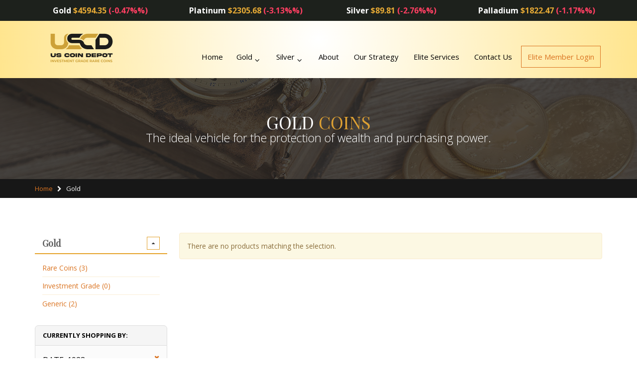

--- FILE ---
content_type: text/html; charset=UTF-8
request_url: https://uscoindepot.com/gold.html?date=55&grade=31&metal=28
body_size: 9565
content:
<!DOCTYPE html>
<html lang="en">
<head>
<meta http-equiv="Content-Type" content="text/html; charset=utf-8" />
<title>Gold</title>
<meta name="description" content="US COIN DEPOT" />
<meta name="keywords" content="US COIN DEPOT" />
<meta name="robots" content="INDEX,FOLLOW" />
	
<meta name="viewport" content="width=device-width, initial-scale=1.0"/>
<link rel="icon" href="https://uscoindepot.com/skin/frontend/smartwave/uscd/favicon.ico" type="image/x-icon" />
<link rel="shortcut icon" href="https://uscoindepot.com/skin/frontend/smartwave/uscd/favicon.ico" type="image/x-icon" />

<link rel="stylesheet" href="//fonts.googleapis.com/css?family=Open+Sans%3A300%2C300italic%2C400%2C400italic%2C600%2C600italic%2C700%2C700italic%2C800%2C800italic&amp;v1&amp;subset=latin%2Clatin-ext" type="text/css" media="screen"/>
<link href='//fonts.googleapis.com/css?family=Shadows+Into+Light' rel='stylesheet' type='text/css'/>

<link href="//fonts.googleapis.com/css2?family=Oswald:wght@200;300;400;500;600&family=Roboto:ital,wght@0,100;0,300;0,400;0,500;0,700;0,900;1,100;1,400;1,500;1,700;1,900&display=swap" rel="stylesheet">

<link href="//fonts.googleapis.com/css2?family=Open+Sans:ital,wght@0,300;0,400;0,500;0,600;0,700;0,800;1,300;1,400;1,500;1,600;1,700;1,800&family=Oswald:wght@200;300;400;500;600&family=Roboto:ital,wght@0,100;0,300;0,400;0,500;0,700;0,900;1,100;1,400;1,500;1,700;1,900&display=swap" rel="stylesheet">


<link rel="stylesheet" type="text/css" href="https://uscoindepot.com/js/smartwave/jquery/jquery-ui.min.css" />
<link rel="stylesheet" type="text/css" href="https://uscoindepot.com/js/smartwave/ajaxcart/ajaxaddto.css" />
<link rel="stylesheet" type="text/css" href="https://uscoindepot.com/js/calendar/calendar-win2k-1.css" />
<link rel="stylesheet" type="text/css" href="https://uscoindepot.com/js/smartwave/jquery/plugins/etalage/etalage.css" />
<link rel="stylesheet" type="text/css" href="https://uscoindepot.com/js/smartwave/bootstrap/css/bootstrap.min.css" />
<link rel="stylesheet" type="text/css" href="https://uscoindepot.com/js/smartwave/bootstrap/css/bootstrap-theme.min.css" />
<link rel="stylesheet" type="text/css" href="https://uscoindepot.com/js/smartwave/jquery/plugins/owl-carousel/owl.carousel.css" />
<link rel="stylesheet" type="text/css" href="https://uscoindepot.com/js/smartwave/jquery/plugins/owl-carousel/owl.theme.css" />
<link rel="stylesheet" type="text/css" href="https://uscoindepot.com/js/smartwave/jquery/plugins/owl-carousel/owl.transitions.css" />
<link rel="stylesheet" type="text/css" href="https://uscoindepot.com/js/smartwave/jquery/plugins/selectbox/selectbox.css" />
<link rel="stylesheet" type="text/css" href="https://uscoindepot.com/skin/frontend/base/default/css/widgets.css" media="all" />
<link rel="stylesheet" type="text/css" href="https://uscoindepot.com/skin/frontend/smartwave/uscd/css/configurableswatches.css" media="all" />
<link rel="stylesheet" type="text/css" href="https://uscoindepot.com/skin/frontend/smartwave/default/fancybox/css/jquery.fancybox.css" media="all" />
<link rel="stylesheet" type="text/css" href="https://uscoindepot.com/skin/frontend/smartwave/default/catalogcategorysearch/catalogcategorysearch.css" media="all" />
<link rel="stylesheet" type="text/css" href="https://uscoindepot.com/skin/frontend/smartwave/default/filterproducts/css/style.css" media="all" />
<link rel="stylesheet" type="text/css" href="https://uscoindepot.com/skin/frontend/smartwave/uscd/megamenu/css/font-awesome.min.css" media="all" />
<link rel="stylesheet" type="text/css" href="https://uscoindepot.com/skin/frontend/smartwave/uscd/megamenu/css/megamenu.css" media="all" />
<link rel="stylesheet" type="text/css" href="https://uscoindepot.com/skin/frontend/smartwave/uscd/megamenu/css/megamenu_responsive.css" media="all" />
<link rel="stylesheet" type="text/css" href="https://uscoindepot.com/skin/frontend/smartwave/default/quickview/css/styles.css" media="all" />
<link rel="stylesheet" type="text/css" href="https://uscoindepot.com/skin/frontend/smartwave/uscd/socialfeeds/css/style.css" media="all" />
<link rel="stylesheet" type="text/css" href="https://uscoindepot.com/skin/frontend/smartwave/default/socialicons/css/styles.css" media="all" />
<link rel="stylesheet" type="text/css" href="https://uscoindepot.com/skin/frontend/smartwave/uscd/css/animate.css" media="all" />
<link rel="stylesheet" type="text/css" href="https://uscoindepot.com/skin/frontend/smartwave/uscd/icons/css/porto.css" media="all" />
<link rel="stylesheet" type="text/css" href="https://uscoindepot.com/skin/frontend/smartwave/uscd/icons/css/animation.css" media="all" />
<link rel="stylesheet" type="text/css" href="https://uscoindepot.com/skin/frontend/smartwave/uscd/css/local.css" media="all" />
<link rel="stylesheet" type="text/css" href="https://uscoindepot.com/skin/frontend/smartwave/uscd/css/responsive.css" media="all" />
<link rel="stylesheet" type="text/css" href="https://uscoindepot.com/skin/frontend/smartwave/uscd/css/disable_border_radius.css" media="all" />
<link rel="stylesheet" type="text/css" href="https://uscoindepot.com/skin/frontend/smartwave/uscd/css/configed/design_english.css" media="all" />
<link rel="stylesheet" type="text/css" href="https://uscoindepot.com/skin/frontend/smartwave/uscd/css/configed/settings_english.css" media="all" />
<link rel="stylesheet" type="text/css" href="https://uscoindepot.com/skin/frontend/smartwave/uscd/css/custom.css" media="all" />
<link rel="stylesheet" type="text/css" href="https://uscoindepot.com/skin/frontend/smartwave/uscd/css/custom-styles.css" media="all" />
<link rel="stylesheet" type="text/css" href="https://uscoindepot.com/skin/frontend/smartwave/uscd/css/print.css" media="print" />
<script type="text/javascript" src="https://uscoindepot.com/js/prototype/prototype.js"></script>
<script type="text/javascript" src="https://uscoindepot.com/js/lib/ccard.js"></script>
<script type="text/javascript" src="https://uscoindepot.com/js/prototype/validation.js"></script>
<script type="text/javascript" src="https://uscoindepot.com/js/scriptaculous/builder.js"></script>
<script type="text/javascript" src="https://uscoindepot.com/js/scriptaculous/effects.js"></script>
<script type="text/javascript" src="https://uscoindepot.com/js/scriptaculous/dragdrop.js"></script>
<script type="text/javascript" src="https://uscoindepot.com/js/scriptaculous/controls.js"></script>
<script type="text/javascript" src="https://uscoindepot.com/js/scriptaculous/slider.js"></script>
<script type="text/javascript" src="https://uscoindepot.com/js/varien/js.js"></script>
<script type="text/javascript" src="https://uscoindepot.com/js/varien/form.js"></script>
<script type="text/javascript" src="https://uscoindepot.com/js/varien/menu.js"></script>
<script type="text/javascript" src="https://uscoindepot.com/js/mage/translate.js"></script>
<script type="text/javascript" src="https://uscoindepot.com/js/mage/cookies.js"></script>
<script type="text/javascript" src="https://uscoindepot.com/js/smartwave/jquery/jquery-1.11.3.min.js"></script>
<script type="text/javascript" src="https://uscoindepot.com/js/smartwave/jquery/jquery-migrate-1.2.1.min.js"></script>
<script type="text/javascript" src="https://uscoindepot.com/js/smartwave/jquery/jquery-noconflict.js"></script>
<script type="text/javascript" src="https://uscoindepot.com/js/smartwave/jquery/jquery-ui.min.js"></script>
<script type="text/javascript" src="https://uscoindepot.com/js/smartwave/jquery/plugins/fancybox/js/jquery.fancybox.js"></script>
<script type="text/javascript" src="https://uscoindepot.com/js/smartwave/ajaxcart/ajaxaddto.js"></script>
<script type="text/javascript" src="https://uscoindepot.com/js/varien/product.js"></script>
<script type="text/javascript" src="https://uscoindepot.com/js/varien/configurable.js"></script>
<script type="text/javascript" src="https://uscoindepot.com/js/calendar/calendar.js"></script>
<script type="text/javascript" src="https://uscoindepot.com/js/calendar/calendar-setup.js"></script>
<script type="text/javascript" src="https://uscoindepot.com/js/smartwave/jquery/plugins/etalage/jquery.etalage.min.js"></script>
<script type="text/javascript" src="https://uscoindepot.com/js/smartwave/jquery/plugins/etalage/jquery.zoom.min.js"></script>
<script type="text/javascript" src="https://uscoindepot.com/js/smartwave/jquery/plugins/fancybox/js/jquery.mousewheel-3.0.6.pack.js"></script>
<script type="text/javascript" src="https://uscoindepot.com/js/smartwave/jquery/plugins/selectbox/jquery.selectbox.js"></script>
<script type="text/javascript" src="https://uscoindepot.com/js/smartwave/jquery/plugins/parallax/jquery.stellar.min.js"></script>
<script type="text/javascript" src="https://uscoindepot.com/js/smartwave/jquery/plugins/parallax/jquery.parallax.js"></script>
<script type="text/javascript" src="https://uscoindepot.com/js/smartwave/jquery/jquery.cookie.js"></script>
<script type="text/javascript" src="https://uscoindepot.com/js/smartwave/jquery/plugins/owl-carousel/owl.carousel.min.js"></script>
<script type="text/javascript" src="https://uscoindepot.com/js/smartwave/bootstrap/js/bootstrap.min.js"></script>
<script type="text/javascript" src="https://uscoindepot.com/skin/frontend/smartwave/uscd/js/lib/imagesloaded.js"></script>
<script type="text/javascript" src="https://uscoindepot.com/skin/frontend/smartwave/uscd/js/configurableswatches/app.js"></script>
<script type="text/javascript" src="https://uscoindepot.com/skin/frontend/smartwave/uscd/megamenu/js/megamenu.js"></script>
<script type="text/javascript" src="https://uscoindepot.com/skin/frontend/base/default/js/bundle.js"></script>
<script type="text/javascript" src="https://uscoindepot.com/skin/frontend/smartwave/uscd/quickview/js/sw_quickview.js"></script>
<script type="text/javascript" src="https://uscoindepot.com/skin/frontend/smartwave/default/socialfeeds/js/twitterfetcher.js"></script>
<script type="text/javascript" src="https://uscoindepot.com/skin/frontend/smartwave/uscd/js/wow.min.js"></script>
<script type="text/javascript" src="https://uscoindepot.com/skin/frontend/smartwave/uscd/js/porto.js"></script>
<script type="text/javascript" src="https://uscoindepot.com/skin/frontend/smartwave/uscd/js/configurableswatches/product-media.js"></script>
<script type="text/javascript" src="https://uscoindepot.com/skin/frontend/smartwave/uscd/js/configurableswatches/swatches-list.js"></script>
<!--[if gt IE 7]>
<link rel="stylesheet" type="text/css" href="https://uscoindepot.com/skin/frontend/smartwave/uscd/css/styles-ie.css" media="all" />
<![endif]-->
<!--[if lt IE 7]>
<script type="text/javascript" src="https://uscoindepot.com/js/lib/ds-sleight.js"></script>
<script type="text/javascript" src="https://uscoindepot.com/skin/frontend/base/default/js/ie6.js"></script>
<![endif]-->
<!--[if lt IE 9]>
<script type="text/javascript" src="https://uscoindepot.com/js/smartwave/respond.min.js"></script>
<![endif]-->

<script type="text/javascript">
//<![CDATA[
Mage.Cookies.path     = '/';
Mage.Cookies.domain   = '.uscoindepot.com';
//]]>
</script>

<script type="text/javascript">
//<![CDATA[
optionalZipCountries = ["HK","IE","MO","PA"];
//]]>
</script>
<script type="text/javascript">
	jQuery(function($){
		var scrolled = false;
		$(window).scroll(function(){
			    if(140<$(window).scrollTop() && !scrolled){
                    if(!$('.header-container .menu-wrapper .mini-cart').length && !$('.header-container .menu-wrapper .sticky-logo').length){
				    $('.header-container').addClass("sticky-header");
				    var minicart = $('.header-container .mini-cart').html();
				    $('.header-container .menu-wrapper').append('<div class="mini-cart">'+minicart+'</div>');
                                    var logo_image = $('<div>').append($('.header-container .header > .logo').clone()).html();
                    $('.header-container .menu-wrapper').prepend('<div class="sticky-logo">'+logo_image+'</div>');
                                        $(".sticky-logo img").attr("src","https://uscoindepot.com/skin/frontend/smartwave/uscd/images/logo_white_plus.png");
                    $('.header-container.type15.sticky-header .header > .logo img').addClass("hide");
                    $('.header-container.type15.sticky-header .header > .logo img.sticky-logo-image').remove();
                    $('.header-container.type15.sticky-header .header > .logo').append('<img src="https://uscoindepot.com/skin/frontend/smartwave/uscd/images/logo_white_plus.png" class="sticky-logo-image" alt="Sticky Logo"/>');
                                    				    $('.header-container .header-wrapper > div').each(function(){
					    if($(this).hasClass("container")){
						    $(this).addClass("already");
					    } else {
						    $(this).addClass("container");
					    }
				    });
				    scrolled = true;
                    }
			    }
			    if(140>=$(window).scrollTop() && scrolled){
				    $('.header-container').removeClass("sticky-header");
				    $('.header-container .menu-wrapper .mini-cart').remove();
                                    $('.header-container .menu-wrapper > .sticky-logo').remove();
                    $('.header-container.type15 .header > .logo img.sticky-logo-image').remove();
                    $('.header-container.type15 .header > .logo img').removeClass("hide");
                				    scrolled = false;
				    $('.header-container .header-wrapper > div').each(function(){
					    if($(this).hasClass("already")){
						    $(this).removeClass("already");
					    } else {
						    $(this).removeClass("container");
					    }
				    });
			    }
		});
	});
</script><script type="text/javascript">
//<![CDATA[
	if (typeof EM == 'undefined') EM = {};
	EM.Quickview = {
		QS_FRM_WIDTH    :"1000",
		QS_FRM_HEIGHT   : "730"
	};
//]]	
</script> <script type="text/javascript">//<![CDATA[
        var Translator = new Translate([]);
        //]]></script><meta name="google-site-verification" content="aIUEUeIvviNdDqAwFaZjPnzmesat_PmimHQFmbzcOho" /><script type="text/javascript">
//<![CDATA[
if (typeof dailydealTimeCountersCategory == 'undefined') {
	var dailydealTimeCountersCategory = new Array();
	var i = 0;
}
//]]>
</script>
<!--Porto Magento Theme: v2.3.4--></head>
<body class=" catalog-category-view categorypath-gold-html category-gold">
<div class="wrapper">
        <noscript>
        <div class="global-site-notice noscript">
            <div class="notice-inner">
                <p>
                    <strong>JavaScript seems to be disabled in your browser.</strong><br />
                    You must have JavaScript enabled in your browser to utilize the functionality of this website.                </p>
            </div>
        </div>
    </noscript>
    <div class="page">
                
<div class="header-container type4 header-top">

    <div class="all_rates">
        <div class="container">
            <div class="row rate_percent">
                <div class="col-sm-3">
                    <div class="rate gold">
                        Gold 
                        <span class="h-price">$4594.35 
                            <span class="dec"> (-0.47%%) </span>
                        </span>
                    </div>
                </div>
                <div class="col-sm-3">
                    <div class="rate platinum">
                        Platinum  
                        <span class="h-price">$2305.68 
                            <span class="dec"> (-3.13%%)  </span>
                        </span>
                    </div>
                </div>
                <div class="col-sm-3">
                    <div class="rate silver">
                        Silver  
                        <span class="h-price">$89.81 
                            <span class="dec"> (-2.76%%) </span>
                        </span>
                    </div>
                </div>
                <div class="col-sm-3">
                    <div class="rate palladium">
                        Palladium 
                        <span class="h-price">$1822.47                         
                            <span class="dec"> (-1.17%%) </span>
                        </span>
                    </div>
                </div>
                <!-- div class="col-sm-2"><div class="rate titanium">Titanium  <span class="inc"> +1.32% </span></div></div>
                <div class="col-sm-2"><div class="rate nickel">Nickel  <span class="inc"> +0.55% </span></div></div -->
            </div>
        </div>
    </div>


    <div class="top-links-container" style="display:none;">
        <div class="top-links container">
            			<div class="col-sm-6">
			 <div class="left-custom-block"><span>Call Us Today : (833) 4-USCOIN</span></div>			 </div>
			 <div class="col-sm-6">
            <div class="top-links-area">
                <div class="top-links-icon"><a href="javascript:void(0)">links</a></div>
                <ul class="links">
                        <li class="first" ><a href="https://uscoindepot.com/customer/account/" title="My Account" >My Account</a></li>
                                                                <li class=" last" ><a href="https://uscoindepot.com/customer/account/login/" title="Log In" >Log In</a></li>
            </ul>
            </div>
            <p class="welcome-msg">Welcome to USCD Wholesale </p>
            <div class="clearer"></div>
			</div>
        </div>
    </div>
    <div class="header container">
	    <div class="col-sm-3">
                <a href="https://uscoindepot.com/" title="US COIN DEPOT" class="logo"><img src="https://uscoindepot.com/skin/frontend/smartwave/uscd/images/us-coin-logo.png" alt="US COIN DEPOT" /></a>
        		</div>
		<div class="col-sm-9">
	
            <div class="main-nav">           
        <div class="menu-wrapper">
            <div class="menu-all-pages-container">
                <ul class="menu">
                    <li class="">
    <a href="//uscoindepot.com/">
       <span>Home</span>
    </a>
</li>
<li class="menu-item menu-item-has-children menu-parent-item  act " >
<a href="//uscoindepot.com/gold.html">Gold</a>
<div class="nav-sublist-dropdown" style="display: none;">
<div class="container">
<ul>
<li class="menu-item  "><a class="level1" data-id="57" href="//uscoindepot.com/gold/rare-coins.html"><span>Rare Coins</span></a></li><li class="menu-item  "><a class="level1" data-id="58" href="//uscoindepot.com/gold/investment-grade.html"><span>Investment Grade</span></a></li><li class="menu-item  "><a class="level1" data-id="59" href="//uscoindepot.com/gold/generic.html"><span>Generic</span></a></li>
</ul>
</div>
</div>
</li>
<li class="menu-item menu-item-has-children menu-parent-item  " >
<a href="//uscoindepot.com/silver.html">Silver</a>
<div class="nav-sublist-dropdown" style="display: none;">
<div class="container">
<ul>
<li class="menu-item  "><a class="level1" data-id="60" href="//uscoindepot.com/silver/rare-coins.html"><span>Rare Coins</span></a></li>
</ul>
</div>
</div>
</li>

<li>
<a href="https://uscoindepot.com/about-us">About</a>
</li>
<li>
<a href="https://uscoindepot.com/our-strategy">Our Strategy</a>
</li>
<li>
<a href="https://uscoindepot.com/elite-services">Elite Services</a>
</li>
<li>
<a href="https://uscoindepot.com/contacts">Contact Us</a>
</li>
<li  class="elite-login">
<a href="https://uscoindepot.com/customer/account/">Elite Member Login</a>
</li>
                </ul>
            </div>
    </div>
</div>

<script type="text/javascript">
var SW_MENU_POPUP_WIDTH = 0;
jQuery(function($){
    $(document).ready(function(){
        $('.main-nav .menu').et_menu({
            type: "default",
            delayTime: 0        });
    });
});
</script>            
            <div class="search-cart">
                <div class="cart-area" style="display: none;">
                    <div class="mini-cart">
                    <a href="javascript:void(0)" class="mybag-link"><i class="icon-mini-cart"></i><span class="cart-info"><span class="cart-qty">0</span><span>item(s)</span></span></a>
        <div class="topCartContent block-content theme-border-color">
            <div class="inner-wrapper">                                                    <p class="cart-empty">
                        You have no items in your shopping cart.                    </p>
                            </div>
        </div>
<script type="text/javascript">
    jQuery(function($){
        $('.mini-cart').mouseover(function(e){
            $(this).children('.topCartContent').fadeIn(200);
            return false;
        }).mouseleave(function(e){
            $(this).children('.topCartContent').fadeOut(200);
            return false;
        });
    });
</script>
</div>                </div>
                <div class="search-area" style="display: none;">
                    <a href="javascript:void(0);" class="search-icon"><i class="icon-search"></i></a>
                    <form id="search_mini_form" action="//uscoindepot.com/catalogsearch/result/" method="get">
    <div class="form-search no-padding">
        <label for="search">Search:</label>
                <input id="search" type="text" name="q" class="input-text" />
                <button type="submit" title="Search" class="button"><i class="icon-search"></i></button>
        <div id="search_autocomplete" class="search-autocomplete"></div>
        <div class="clearer"></div>
    </div>
</form>
<script type="text/javascript">
//<![CDATA[
    Event.observe(window, 'load', function(){
        $$('select#cat option').each(function(o) {
            if (o.value == '3') {
                o.selected = true;
                throw $break;
            }
        });
        escapedQueryText = '';
        if (escapedQueryText !== '') {
            $('search').value = escapedQueryText;
        }
    });
    var searchForm = new Varien.searchForm('search_mini_form', 'search', 'Search...');
    searchForm.initAutocomplete('https://uscoindepot.com/catalogsearch/ajax/suggest/', 'search_autocomplete');
//]]>
</script>
                </div>
                <div class="menu-icon"><a href="javascript:void(0)" title="Menu"><i class="fa fa-bars"></i></a></div>
                    		</div>
		</div>
    </div>
</div>
<div class="mobile-nav side-block container">
    <div class="menu-all-pages-container">
        <ul class="menu">
                    <li class="">
    <a href="//uscoindepot.com/">
       <span>Home</span>
    </a>
</li>
<li class="menu-item menu-item-has-children menu-parent-item  act " >
<a href="//uscoindepot.com/gold.html">Gold</a>
<ul>
<li class="menu-item  "><a class="level1" data-id="57" href="//uscoindepot.com/gold/rare-coins.html"><span>Rare Coins</span></a></li><li class="menu-item  "><a class="level1" data-id="58" href="//uscoindepot.com/gold/investment-grade.html"><span>Investment Grade</span></a></li><li class="menu-item  "><a class="level1" data-id="59" href="//uscoindepot.com/gold/generic.html"><span>Generic</span></a></li>
</ul>
</li>
<li class="menu-item menu-item-has-children menu-parent-item  " >
<a href="//uscoindepot.com/silver.html">Silver</a>
<ul>
<li class="menu-item  "><a class="level1" data-id="60" href="//uscoindepot.com/silver/rare-coins.html"><span>Rare Coins</span></a></li>
</ul>
</li>


<li>
<a href="https://uscoindepot.com/about-us">About</a>
</li>
<li>
<a href="https://uscoindepot.com/our-strategy">Our Strategy</a>
</li>
<li>
<a href="https://uscoindepot.com/elite-services">Elite Services</a>
</li>
<li>
<a href="https://uscoindepot.com/contacts">Contact Us</a>
</li>
<li  class="elite-login">
<a href="https://uscoindepot.com/customer/account">Elite Member Login</a>
</li>
                </ul>
    </div>
</div>
<div class="mobile-nav-overlay close-mobile-nav"></div>
<script type="text/javascript">
</script>





<iframe
  src="https://api.leadconnectorhq.com/widget/form/9hLfq47fvLKx6kInaEui"
  style="display:none;width:100%;height:100%;border:none;border-radius:3px"
  id="popup-9hLfq47fvLKx6kInaEui" 
  data-layout="{'id':'POPUP'}"
  data-trigger-type="showAfter"
  data-trigger-value="5"
  data-activation-type="alwaysActivated"
  data-activation-value=""
  data-deactivation-type="neverDeactivate"
  data-deactivation-value=""
  data-form-name="Form 1"
  data-height="494"
  data-layout-iframe-id="popup-9hLfq47fvLKx6kInaEui"
  data-form-id="9hLfq47fvLKx6kInaEui"
  title="Form 1"
      >
</iframe>
<script src="https://link.msgsndr.com/js/form_embed.js"></script>





        <div class="top-container"><div class="category-banner">
<div class="parallax-wrapper parallax-category-banner">
    <div class="overlay overlay-color" style="background-color: #222; opacity: 0.8; filter: alpha(opacity=80);"></div>
    <div id="parallax-category-banner" style="background: url(https://uscoindepot.com/media/gold-banner.jpg) 50% 50% no-repeat;">
        <div class="parallax-content" style="position: relative; z-index: 3;padding: 70px 0;">
            <div class="container">
                  <h2 style="color: #fff;font-weight: 300;">GOLD <b style="font-weight: 400; color: #dda033;">COINS</b></h2>
                <p style="color: #fff;font-weight: 300;">The ideal vehicle for the protection of wealth and purchasing power.</p>
            </div>
        </div>
    </div>
</div>
<script type="text/javascript">
jQuery(function($){
$('#parallax-category-banner').parallax("70%", 0.3,-800);
});
</script>
</div>
<div class="breadcrumbs">
    <div class="container">
        <div class="row">
        <div class="col-sm-12 a-left">
    <ul>
                    <li class="home">
                            <a href="https://uscoindepot.com/" title="Go to Home Page">Home</a>
                                        <span class="breadcrumbs-split"><i class="icon-right-open"></i></span>
                        </li>
                    <li class="category3">
                            <strong>Gold</strong>
                                    </li>
            </ul>
</div>
        </div>
    </div>
</div></div>        <div class="main-container col2-left-layout">
            <div class="main container">
                <div class="row">
                    <div class="col-main col-md-9 col-sm-8 f-right">
                                                <div id="loading-mask">
<div class ="background-overlay"></div>
	<p id="loading_mask_loader" class="loader">
        <i class="ajax-loader large animate-spin"></i>
	</p>
</div>
<div id="after-loading-success-message">
	<div class ="background-overlay"></div>
	<div id="success-message-container" class="loader" >
		<div class="msg-box">Product was successfully added to your shopping cart.</div>
    	<button type="button" name="finish_and_checkout" id="finish_and_checkout" class="button btn-cart" ><span><span>
				Go to cart page		</span></span></button>
	<button type="button" name="continue_shopping" id="continue_shopping" class="button btn-cart" >
	<span><span>
				Continue		</span></span></button>
    </div>
</div>	
<script type='text/javascript'>
	jQuery('#finish_and_checkout').click(function(){
        try{
            parent.location.href = 'https://uscoindepot.com/checkout/cart/';
        }catch(err){
            location.href = 'https://uscoindepot.com/checkout/cart/';
        }
    });
	jQuery('#continue_shopping').click(function(){
        jQuery('#after-loading-success-message').fadeOut(200);
        clearTimeout(ajaxcart_timer);
        setTimeout(function(){
            jQuery('#after-loading-success-message .timer').text(ajaxcart_sec);
        }, 1000);});
</script><script type="text/javascript">
	var data = "";
	var active = false;
    var next_page = "";
    var loading = false;
    var infinite_loaded_count = 0;
	jQuery(function($){
		if($('body').find('#resultLoading').attr('id') != 'resultLoading'){
		$('.main').append('<div id="resultLoading" style="display:none"><div><i class="ajax-loader large animate-spin"></i><div></div></div><div class="bg"></div></div>');}
		var height = $('.main').outerHeight();
		var width = $('.main').outerWidth();
		$('.ui-slider-handle').css('cursor','pointer');
		
		$('#resultLoading').css({
			'width':'100%',
			'height':'100%',
			'position':'fixed',
			'z-index':'10000000',
			'top':'0',
			'left':'0'
		});	
		$('#resultLoading .bg').css({
			'background':'#fff',
			'opacity':'0.5',
			'width':'100%',
			'height':'100%',
			'position':'absolute',
			'top':'0'
		});
		$('#resultLoading>div:first').css({
			'width': '100%',
			'text-align': 'center',
			'position': 'absolute',
			'left': '0',
			'top': '50%',
			'font-size':'16px',
			'z-index':'10',
			'color':'#ffffff'
			
		});
		
		        
        $('.block-layered-nav #narrow-by-list a').on('click', function(e){if(!$(this).parent().hasClass('slider-range')){sliderAjax($(this).attr('href'));}e.preventDefault();});  
        /* $('.block-layered-nav #narrow-by-list select').on('change', function(e){if(!$(this).parent().hasClass('slider-range')){sliderAjax($(this).val());}e.preventDefault();}); */  		
        
        next_page = "";
        $(".pager li > a.next").each(function(){
            next_page = $(this).attr("href");
        });        
                        $('.toolbar a').on('click', function(e){ if($(this).attr('href')){var url=$(this).attr('href');sliderAjax(url);} e.preventDefault();});    
                
        $('.toolbar select').removeAttr('onchange');
        $('.toolbar select').on('change', function(e){var url=$(this).val();sliderAjax(url);e.preventDefault();});
        		
        		
	});

/*DONOT EDIT THIS CODE*/
var old_class;
function sliderAjax(url) {
    if (!active) {
        active = true;
        jQuery(function($) {
            if($(".col-main .products-grid").attr("class"))
                old_class = $(".col-main .products-grid").attr("class");
            oldUrl = url;
            $('#resultLoading .bg').height('100%');
            $('#resultLoading').fadeIn(300);
            infinite_loaded_count = 0;
            url = url.replace("&infinite=true","");
            url = url.replace("?infinite=true&","?");
            url = url.replace("?infinite=true","");
                        var param = "";
            if(url.indexOf("ajaxcatalog") == -1){
                param = "ajaxcatalog=true";
                if(url.indexOf("?")==-1 && url.indexOf("&")>-1)
                    url = url.replace("&","?");
                if(url.indexOf("?")==-1)
                    param = "?"+param;
                else
                    param = "&"+param;
            }

            try {
                $('body').css('cursor', 'wait');
                $.ajax({
                    url: url+param,
                    dataType: 'json',
                    type: 'post',
                    data: data,
                    success: function(data) {                        
						callback();
                        if (data.viewpanel) {
                            if ($('.block-layered-nav')) {
                                $('.block-layered-nav').empty();
                                $('.block-layered-nav').replaceWith(data.viewpanel)
                            }
                        }
                        if (data.productlist) {
                            $('.col-main .category-products').empty();
                            $('.col-main .category-products').replaceWith(data.productlist)
                        }
						if($( ".col-main" ).has( ".category-products" ).length)
							$(".col-main .category-products").scrollToMe();
                        
                        $(".qty_inc").unbind('click').click(function(){
                            if($(this).parent().parent().children("input.qty").is(':enabled')){
                                $(this).parent().parent().children("input.qty").val((+$(this).parent().parent().children("input.qty").val() + 1) || 0);
                                $(this).parent().parent().children("input.qty").focus();
                                $(this).focus();
                            }
                        });
                        $(".qty_dec").unbind('click').click(function(){
                            if($(this).parent().parent().children("input.qty").is(':enabled')){
                                $(this).parent().parent().children("input.qty").val(($(this).parent().parent().children("input.qty").val() - 1 > 0) ? ($(this).parent().parent().children("input.qty").val() - 1) : 0);
                                $(this).parent().parent().children("input.qty").focus();
                                $(this).focus();
                            }
                        });
                        var hist = url;
                        if(url.indexOf("p=") > -1){
                            var len = url.length-url.indexOf("p=");
                            var str_temp = url.substr(url.indexOf("p="),len);
                            var page_param = "";
                            if(str_temp.indexOf("&") == -1){
                                page_param = str_temp;
                            } else {
                                page_param = str_temp.substr(0,str_temp.indexOf("&"));
                            }
                            hist = url.replace(page_param, "");
                        }
                        if(window.history && window.history.pushState){
							window.history.pushState('GET', data.title, hist);
						}
                        $('body').find('.toolbar select').removeAttr('onchange');
                        $('#resultLoading .bg').height('100%');
                        $('#resultLoading').fadeOut(300);
                        $('body').css('cursor', 'default');
                                                
                        $('.block-layered-nav #narrow-by-list a').on('click', function(e){if(!$(this).parent().hasClass('slider-range')){sliderAjax($(this).attr('href'));}e.preventDefault();});
                                                
                        next_page = "";
                        $(".pager li > a.next").each(function(){
                            next_page = $(this).attr("href");
                        });
                        
                                                                        $('.toolbar a').on('click', function(e){ if($(this).attr('href')){var url=$(this).attr('href');sliderAjax(url);} e.preventDefault();});    
                                                
                        $('.toolbar select').removeAttr('onchange');
                        $('.toolbar select').on('change', function(e){var url=$(this).val();sliderAjax(url);e.preventDefault();});
                                                $("a.product-image img.defaultImage").each(function(){
                            var default_img = $(this).attr("src");
                            if(!default_img)
                                default_img = $(this).attr("data-src");
                            var thumbnail_img = $(this).parent().children("img.hoverImage").attr("src");
                            if(!thumbnail_img)
                                thumbnail_img = $(this).parent().children("img.hoverImage").attr("data-src");
                            if(default_img){
                                if(default_img.replace("/small_image/","/thumbnail/")==thumbnail_img){
                                    $(this).parent().children("img.hoverImage").remove();
                                    $(this).removeClass("defaultImage");
                                }
                            }
                        });
                        /* moving action links into product image area */
                        $(".move-action .item .details-area .actions").each(function(){
                            $(this).parent().parent().children(".product-image-area").append($(this));
                        });
                        if(old_class)
                            $(".col-main .products-grid").attr("class", old_class);
                                            }
                })
            } catch (e) {}
        });
        active = false
    }
    return false
}
 
 
function callback(){
		
}
</script>

<div class="page-title category-title">
        <h1>Gold</h1>
</div>


        <script type="text/javascript">
//<![CDATA[
var dailydealTimeCountersCategory = new Array();
var i = 0;
//]]>
</script>

<div class="category-products">
<p class="note-msg">There are no products matching the selection.</p>
</div>
<div class="swatches-js">

<script type="text/javascript">
    jQuery(document).ready(function() {
        ConfigurableMediaImages.init('small_image');
                jQuery(document).trigger('configurable-media-images-init', ConfigurableMediaImages);
    });
</script>
</div>
                    </div>
                    <div class="col-left sidebar f-left col-md-3 col-sm-4"><div class="block block-category-nav">
    <div class="block-title">
        <strong><span>Gold</span></strong>
    </div>
    <div class="block-content">
        <ul class="category-list">
                    <li class="has-no-children"><a href="https://uscoindepot.com/gold/rare-coins.html" >Rare Coins (3)</a></li>                    <li class="has-no-children"><a href="https://uscoindepot.com/gold/investment-grade.html" >Investment Grade (0)</a></li>                    <li class="has-no-children"><a href="https://uscoindepot.com/gold/generic.html" >Generic (2)</a></li>                </ul>
    </div>
<script type="text/javascript">
    jQuery(function($){
        $(".block.block-category-nav .block-title").click(function(){
            if($(this).hasClass("closed")){
                $(".block.block-category-nav .block-content").slideDown();
                $(this).removeClass("closed");
            } else {
                $(".block.block-category-nav .block-content").slideUp();
                $(this).addClass("closed");
            }
        });
        $(".block.block-category-nav .category-list a.plus").click(function(){
            if($(this).parent().hasClass("opened")){
                $(this).parent().children("ul").slideUp();
                $(this).parent().removeClass("opened");
                $(this).children("i.icon-minus-squared").removeClass("icon-minus-squared").addClass("icon-plus-squared");
            } else {
                $(this).parent().children("ul").slideDown();
                $(this).parent().addClass("opened");
                $(this).children("i.icon-plus-squared").removeClass("icon-plus-squared").addClass("icon-minus-squared");
            }
        });
    });
</script>
</div>
<div class="block block-layered-nav">
    <div class="block-content">
        <div class="currently">
    <p class="block-subtitle">Currently Shopping by:</p>
    <ol>
            <li>
            <span class="label">Date:</span> <span class="value">1923</span>
                            <a  class="btn-remove" href="https://uscoindepot.com/gold.html?grade=31&amp;metal=28" title="Remove This Item"><i class="icon-cancel"></i></a>
                    </li>
            <li>
            <span class="label">Metal:</span> <span class="value">GOLD</span>
                            <a  class="btn-remove" href="https://uscoindepot.com/gold.html?date=55&amp;grade=31" title="Remove This Item"><i class="icon-cancel"></i></a>
                    </li>
            <li>
            <span class="label">Grade:</span> <span class="value">MS65+</span>
                            <a  class="btn-remove" href="https://uscoindepot.com/gold.html?date=55&amp;metal=28" title="Remove This Item"><i class="icon-cancel"></i></a>
                    </li>
        </ol>
</div>
                    <div class="actions"><a href="https://uscoindepot.com/gold.html">Clear All</a></div>
                    </div>
</div>
<div class="left-side-custom-content">
<div class="left-img-content">
<div class="left-gold-content">
<img src="https://uscoindepot.com/media/wysiwyg/hmtc/shopgold-new.png" alt="" />
<p>View our collection of gold coins</p>
<a href="https://uscoindepot.com/gold" class="shop-btn small">Shop Gold</a>
</div>
</div>
<div class="left-img-content">
<div class="left-silver-content">
<img src="https://uscoindepot.com/media/wysiwyg/hmtc/shopsilver-new.png" alt="" />
<p>View our collection of silver coins</p>
<a href="https://uscoindepot.com/silver" class="shop-btn small">Shop Silver</a>
</div>
</div>
</div><div class="block block-subscribe">
    <form action="https://uscoindepot.com/newsletter/subscriber/new/" method="post" id="newsletter-validate-detail" onsubmit="setNewsletterCookie()">
        <div class="block-content">
            <div class="form-subscribe-header">
                <label for="newsletter">Sign up for our newsletter to receive updates about our product offerings</label>
            </div>
            <div class="input-box">
               <input type="text" name="email" id="newsletter" title="Sign up for our newsletter" class="input-text required-entry validate-email" />
			   <div class="actions">
                <button type="submit" title="Subscribe" class="button"><span><span>Go</span></span></button>
            </div>
            </div>
        </div>
    </form>
    <script type="text/javascript">
    //<![CDATA[
        var newsletterSubscriberFormDetail = new VarienForm('newsletter-validate-detail');
    //]]>
    </script>
</div>
</div>
                </div>
            </div>
        </div>
        <div class="footer-container ">
    <div class="footer">
            <div class="footer-top">
            <div class="container">
                <div class="row">
                    <div class="col-sm-12">
                    <div class="footer-top-inner">
  <div class="row">
    <div class="col-md-7">
		<div class="block-title"><strong><span>GET YOUR FREE INFORMATIONAL KIT</span></strong></div> 
		<div class="block-content" style="width:100%;float:right;margin:38px 0px;">  
			<form action="https://uscoindepot.com/newsletter/subscriber/new/" method="post" id="home-footer-newsletter-validate-detail" onsubmit="setNewsletterCookie()">
				<div class="input-box">
					<input type="text" name="email" id="newsletter-footer" title="Sign up for our newsletter" class="input-text required-entry validate-email" placeholder="Email Address">
					<div class="actions"><button type="submit" title="Send" class="button"><span><span>Send</span></span></button></div>
					<div class="clearer"></div>
				</div>
			</form>
			<script type="text/javascript">
				//<![CDATA[
					var homeFooterNewsletterValidateDetail = new VarienForm('home-footer-newsletter-validate-detail');
				//]]>
			</script>
		</div>
	</div>
	<div class="col-md-5">
		<div class="block-content"><img src="https://uscoindepot.com/media/wysiwyg/uscd/footer-newsletter.png" alt="footer-newsletter" /></div>
	</div>
  </div>
</div>                    </div>
                </div>
            </div>
        </div>
            <div class="footer-middle">
            <div class="container">
                            <div class="row">
                <div class="col-sm-3"><div class="block">
    <div class="block-content">
        <div class="footer-logo"><img src="https://uscoindepot.com/skin/frontend/smartwave/uscd/images/us-coin-footer-logo.png" class="img-responsive" alt="footer-logo" /><!-- img src="https://uscoindepot.com/media/wysiwyg/us-coin-footerlogo.png" class="img-responsive" / --></div>
        <!-- img src="https://uscoindepot.com/media/wysiwyg/logo-organization-brand-authorize-net-font-bulldog-15900305d59d9dad8cde2941bc723e8a.png"  class="img-responsive" style="width: 50%;margin: 0 auto;background-color: #eee;" / -->

      <!--  <p>Throughout history precious metals and rare coins have proven time and time again to be the ideal vehicle for the protection of wealth and purchasing power in very possible economic climate.</p> -->
    </div>
</div></div><div class="col-sm-3"><div class="block footer-links">
    <div class="block-title"><strong><span>Quick Links</span></strong></div>
    <div class="block-content">
    <ul class="links">
        <li><a href="https://uscoindepot.com/">Home</a></li>
        <li><a href="https://uscoindepot.com/about-us" title="About">About</a></li>
        <li><a href="https://uscoindepot.com/our-strategy" title="Our Strategy">Our Strategy</a></li>
        <li><a href="https://uscoindepot.com/elite-services" title="Elite Services">Elite Services</a></li>
     <li><a href="https://uscoindepot.com/privacy" title="Privacy Policy">Privacy Policy</a></li>
    <li><a href="https://uscoindepot.com/terms-policies" >Terms & Conditions</a></li>



    </ul>
</div>
</div></div><div class="col-sm-3"><div class="block footer-links">
    <div class="block-title"><strong><span>Products</span></strong></div>
    <div class="block-content">
		<ul class="features">
			<li><a href=""https://uscoindepot.com/gold/generic-gold">Gold</a></li>
			<li><a href="https://uscoindepot.com/silver/rare-coins.html">Silver</a></li>
			<li><a href="https://uscoindepot.com/gold/investment-grade">Bulion</a></li>
			<li><a href="https://uscoindepot.com/gold/rare-coins.html">Numismatic Raw Coins</a></li>
			<li><a href="https://uscoindepot.com/gold/rare-coins.html">Rare Certified Coins</a></li>
		</ul>
	</div>
</div></div><div class="col-sm-3"><!-- div class="block contact-info">
    <div class="block-title"><strong><span>Contact Us</span></strong></div>
    <div class="block-content">
        <ul class="contact-info">
            <li class="phone-info"><p>(833) 4-USCOIN</p></li>
<li class="fax-info"><p> Fax Number: (631) 615-2157</p></li>


            <li><p>142-1 Remington Blvd<br/>
Ronkonkoma, NY 11779</p></li>
            <li class="email-info"><p><b>Email:</b><br/><a href="mailto:sales@uscoindepot.com">sales@uscoindepot.com</a></p></li>
        </ul>
    </div>
</div -->
<div class="block contact-info">
    <div class="block-title"><strong><span>Contact Us</span></strong></div>
    <div class="block-content">
        <ul class="contact-info">
            <li class="phone_info"><p><i class="icon-phone" style="color:#DA7422;">&nbsp;</i>(833) 487-2646</p></li>
            <li class="email_info"><p><!-- b>Email:</b --><i class="icon-mail-alt" style="color:#DA7422;">&nbsp;</i><a href="mailto:sales@uscoindepot.com">sales@uscoindepot.com</a></p></li>
            <!-- li class="fax-info"><p> Fax Number: (631) 615-2157</p></li -->

            <li><i class="icon-location" style="color:#DA7422;">&nbsp;</i><p>147 Sunrise Hwy <br/>Amityville NY 11701</p></li>


        </ul>
    </div>
</div></div>                </div>
                            </div>
        </div>
            <div class="footer-bottom">
            <div class="container">
                                                <address>Copyright ©  2023 U.S Coin Depot. All rights reserved.</address>
                            </div>
        </div>
        </div>
</div>
<a href="#" id="totop"><i class="icon-up-open"></i></a>
<script type="text/javascript">
    var windowScroll_t;
    jQuery(window).scroll(function(){
        clearTimeout(windowScroll_t);
        windowScroll_t = setTimeout(function(){
            if(jQuery(this).scrollTop() > 100){
                jQuery('#totop').fadeIn();
            }else{
                jQuery('#totop').fadeOut();
            }
        }, 500);
    });
    jQuery('#totop').click(function(){
        jQuery('html, body').animate({scrollTop: 0}, 600);
        return false;
    });
    jQuery(function($){
        $(".cms-index-index .footer-container.fixed-position .footer-top,.cms-index-index .footer-container.fixed-position .footer-middle").remove();
    });
</script>


                

    </div>
</div>
</body>
</html>


--- FILE ---
content_type: text/css; charset=utf-8
request_url: https://uscoindepot.com/skin/frontend/smartwave/uscd/css/configed/design_english.css
body_size: 108
content:
/**
 * WARNING: Do not change this file. Your changes will be lost.
 * 2016-07-25 15:04:02 */



--- FILE ---
content_type: text/css; charset=utf-8
request_url: https://uscoindepot.com/skin/frontend/smartwave/uscd/css/configed/settings_english.css
body_size: 108
content:
/**
 * WARNING: Do not change this file. Your changes will be lost.
 * 2016-07-25 15:04:02 */



--- FILE ---
content_type: text/css; charset=utf-8
request_url: https://uscoindepot.com/skin/frontend/smartwave/uscd/css/custom.css
body_size: 6161
content:
@import 'https://fonts.googleapis.com/css?family=Playfair+Display:400, 700';
@import 'https://fonts.googleapis.com/css?family=Open+Sans:400, 600, 700';
body { text-rendering: optimizeLegibility; -webkit-font-smoothing: antialiased; }
.owl-top-narrow #category-slider-demo-7 .owl-controls { right: -2px; }
.header .demo-tooltip,
.footer .demo-tooltip { position: absolute; right: 15px; top: 5px; z-index: 9; width: 20px; }
.header-container.sticky-header .header .demo-tooltip { display: none; }
.footer .demo-tooltip { top: -20px; }
a.tooltip-icon { border: 1px solid #fff; color: #fff; border-radius: 50%; display: block; width: 20px; height: 20px; text-align: center; line-height: 20px; font-size: 10px; -webkit-transition: all 0.2s ease-in-out; -moz-transition: all 0.2s ease-in-out; -ms-transition: all 0.2s ease-in-out; -o-transition: all 0.2s ease-in-out; transition: all 0.2s ease-in-out; -webkit-animation: tooltip-animation 1s ease-in infinite; -moz-animation: tooltip-animation 1s ease-in infinite; -ms-animation: tooltip-animation 1s ease-in infinite; animation: tooltip-animation 1s ease-in infinite; }
.header-container.type2 a.tooltip-icon,
.header-container.type3 a.tooltip-icon,
.header-container.type4 a.tooltip-icon,
.header-container.type5 a.tooltip-icon,
.header-container.type6 a.tooltip-icon,
.header-container.type7 a.tooltip-icon,
.header-container.type8 a.tooltip-icon { color: #000; border-color: #000; }
.tooltip-popup { position: absolute; right: -10px; top: 30px; width: 300px; background-color: #111; box-shadow: 0 0 8px rgba(255, 255, 255, .5); padding: 20px; border-radius: 10px; font-size: 12px; line-height: 1.4; color: #fff; text-align: left; }
.tooltip-popup h4 { font-size: 16px; color: #fff; }
.tooltip-popup p { margin-bottom: 10px; color: #fff; }
.tooltip-popup em { font-size: 10px; }
a.tooltip-close { position: absolute; right: 10px; top: 10px; color: #fff; }
.footer-middle>.container { position: relative; }

/* tooltip for demo */
@-webkit-keyframes tooltip-animation {
    0% { opacity: 1; }
    50% { opacity: 0; }
    100% { opacity: 1; }
}
@keyframes tooltip-animation {
    0% { opacity: 1; }
    50% { opacity: 0; }
    100% { opacity: 1; }
}
@-webkit-keyframes tooltip-color {
    0% { color: #fff; }
    50% { color: #333; }
    100% { color: #fff; }
}
@keyframes tooltip-color {
    0% { color: #fff; }
    50% { color: #333; }
    100% { color: #fff; }
}
@-webkit-keyframes tooltip-color-white {
    0% { color: #444; }
    50% { color: #fff; }
    100% { color: #444; }
}
@keyframes tooltip-color-white {
    0% { color: #444; }
    50% { color: #fff; }
    100% { color: #444; }
}
.onepage-category { display: flex; flex-wrap: wrap; }
.onepage_category_ajax_loader { position: absolute; width: 100%; height: 100%; background-color: rgba(255, 255, 255, 0.5); z-index: 4; }
.onepage-category > .category-list { width: 80px; text-align: left; position: relative; float: left; background: #000; padding: 46px 0 146px 0; z-index: 5; }
.onepage-category > .category-list > ul { position: relative; z-index: 2; list-style: none; padding: 0; transition: all 0.3s; padding-top: 30px; }
.onepage-category > .category-list > ul > li { margin-bottom: 0; }
.onepage-category > .category-list > ul > li:last-child { margin-bottom: 0; }
.onepage-category > .category-list > ul > li > a { color: #fff; width: auto; line-height: 78px; display: inline-block; white-space: nowrap; position: relative; }
.onepage-category > .category-list > ul > li > a > em { font-size: 25px; width: 80px; display: inline-block; text-align: center; vertical-align: middle; }
.onepage-category > .category-list > ul > li > a > em > img { vertical-align: middle; max-width: 80px; }
.onepage-category > .category-list > ul > li > a > span { display: inline-block; vertical-align: middle; opacity: 0; visibility: hidden; width: 0; transition: all 0.3s; font-size: 16px; font-weight: 600; position: relative; overflow: hidden; }
.onepage-category > .category-list > ul > li > a:after { content: ""; width: 16px; height: 16px; position: absolute; display: block; right: -15px; top: 50%; margin-top: -8px; border: 8px solid transparent; transition: all 0.3s; }
.onepage-category > .category-list > ul > li > a:hover,
.onepage-category > .category-list > ul > li > a.active { background-color: #00d59d; }
.onepage-category > .category-list > ul > li > a:hover > span { opacity: 1; visibility: visible; width: auto; padding-right: 50px; }
.onepage-category > .category-list > ul > li > a:hover:after,
.onepage-category > .category-list > ul > li > a.active:after { border-left-color: #00d59d; }
.onepage-category > .category-details { float: right; width: calc(100% - 80px); padding: 0 100px; padding-bottom: 146px; }
.onepage-category .category-detail { position: relative; }
.onepage-category .category-detail .title-menu { position: relative; }
.onepage-category .category-detail .title-menu > a { font-size: 26px; color: #000; text-decoration: none; line-height: 100px; display: inline-block; font-weight: 300; margin-top: 70px; }
.onepage-category .category-detail .title-menu > a > span { display: inline-block; vertical-align: middle; }
.onepage-category .category-detail .title-menu > a.parent:after { display: inline-block; content: "\e81c"; font-family: "porto"; margin-left: 18px; font-size: 18px; vertical-align: middle; line-height: 36px; }
.onepage-category .category-detail .title-menu > a.parent.opened:after { content: "\e81b"; }
.onepage-category .category-detail .title-menu > .menu-popup { position: absolute; left: -25px; top: 100%; display: none; width: calc(100% + 50px); z-index: 3; background-color: #fff; border: 1px solid #bebebe; border-radius: 5px; padding: 50px 0; }
.onepage-category .category-detail .title-menu > .menu-popup:before { content: ""; border: 8px solid transparent; width: 16px; height: 16px; display: block; border-bottom-color: #bebebe; position: absolute; top: -16px; left: 90px; }
.onepage-category .category-detail .title-menu > .menu-popup:after { content: ""; border: 7px solid transparent; width: 14px; height: 14px; display: block; border-bottom-color: #fff; position: absolute; top: -13px; left: 91px; }
.onepage-category .category-detail .menu-popup ul { list-style: none; padding: 0; margin: 0; }
.onepage-category .category-detail .menu-popup > ul { display: flex; flex-wrap: wrap; }
.onepage-category .category-detail .menu-popup > ul > li { float: left; border-left: 1px solid #bebebe; margin: 10px 0; padding: 30px 0; }
.onepage-category .category-detail .menu-popup > ul.columns5 > li { width: 20%; padding-left: 4%; padding-right: 4%; }
.onepage-category .category-detail .menu-popup > ul.columns5 > li:nth-child(5n+1) { border-left: 0; clear: left; }
.onepage-category .category-detail .menu-popup ul > li> a { color: #000; font-size: 16px; line-height: 2.5; }
.onepage-category .category-detail .menu-popup > ul > li> a { font-weight: 700; text-transform: uppercase; }
.onepage-category .category-detail .products-area { margin: 0 -10px; }
.onepage-category .category-detail .products-area .category-link { float: right; margin-top: -70px; margin-right: 10px; position: relative; z-index: 2; min-width: 119px; height: 40px; border: 2px solid #000; color: #000; border-radius: 5px; line-height: 36px; text-align: center; text-decoration: none; text-transform: uppercase; font-weight: 600; }
.onepage-category .category-detail .products-area .category-link:hover { background-color: #000; color: #fff; }
.onepage-category .category-detail .products div.item { float: left; padding: 10px; }
.onepage-category .category-detail .products div.item .item-area { width: 100%; position: relative; }
.onepage-category .category-detail .product-image-area { border: 0; padding: 0; border-radius: 0; }
.onepage-category .category-detail .products div.item .product-image { width: 100%; min-height: 60px; display: block; position: relative; z-index: 0; overflow: hidden; border-radius: 0; background: #fff; }
.onepage-category .category-detail .products .owl-item.loading { background: transparent; }
.onepage-category .category-detail .products .owl-item.loading div.item .product-image { background-image: url(../images/ajax_loader.gif); background-repeat: no-repeat; background-position: center center; }
.onepage-category .category-detail .products div.item .product-image img { width: 100%; transition: opacity 0.3s; }
.onepage-category .category-detail .products div.item .product-image img.defaultImage { opacity: 1; filter: alpha(opacity=100); }
.onepage-category .category-detail .products div.item .product-image img.hoverImage { position: absolute; top: 0; left: 0; opacity: 0; filter: alpha(opacity=0); }
.onepage-category .category-detail .products div.item .product-image-area:hover .product-image img.defaultImage { opacity: 0; filter: alpha(opacity=0); }
.onepage-category .category-detail .products div.item .product-image-area:hover .product-image img.hoverImage { opacity: 1; filter: alpha(opacity=100); }
.onepage-category .category-detail .products div.item .details-area { padding: 15px 0; text-align: left; }
.onepage-category .category-detail .products div.item .details-area .product-name { margin: 0 0 3px 0; }
.onepage-category .category-detail .products div.item .details-area .product-name a { font-size: 14px; font-weight: 600; color: #000; }
.onepage-category .category-detail .products div.item .details-area .price { font-weight: 300; font-size: 30px; }
.onepage-category .category-detail .products div.item .details-area .old-price .price { font-size: 20px; }
.onepage-category .category-detail .product-image-area:before { content: ""; display: block; background: #000; width: 100%; height: 100%; position: absolute; left: 0; top: 0; z-index: 1; opacity: 0; visibility: hidden; transition: all 0.3s; }
.onepage-category .category-detail .item-area:hover .product-image-area:before { opacity: 0.7; visibility: visible; }
.onepage-category .category-detail a.quickview-icon { position: absolute; top: 50%; margin-top: -18px; text-align: center; width: 100%; background: none; text-transform: uppercase; }
.onepage-category .category-detail a.quickview-icon span { margin-left: 8px; font-weight: 600; }
.onepage-category .category-detail .product-image-area .actions { padding: 0 15px; z-index: 3; }
.onepage-category .category-detail .product-image-area .actions a { background-color: transparent; border-color: #fff; color: #fff; width: 50px; height: 50px; line-height: 48px; font-size: 18px; margin: 0 1px; }
.onepage-category .category-detail .product-image-area .actions a.addtocart i.icon-cart { font-size: 21px; }
.onepage-cat.category-list { margin: -20px 0 -50px; }
.onepage-cat.category-list + .main.container { float: left; width: calc(100% - 80px); padding: 0 100px; }
.onepage-category > .category-list > ul.fixed-top { position: fixed; left: 0; top: 70px; }
.onepage-category > .category-list > ul.fixed-bottom { position: fixed; left: 0; bottom: 0; }
.onepage-category > .category-list > ul.absolute-bottom { position: absolute; top: auto; bottom: 0; }
.onepage-category .additional-content img { max-width: 100%; }
.onepage-category .menu-popup a > span { position: relative; }
.onepage-category .menu-popup a > span > span.cat-label { top: 3px; right: -35px; font: inherit; font-size: 9px; padding: 2px; z-index: 1; border-radius: 2px; line-height: 1; border: 1px solid #777; position: absolute; }
#banner-slider-demo-19 .slide-content h2 { font-size: 80px; font-weight: 800; line-height: 0.9; letter-spacing: -6px; margin-left: -5px; }
#banner-slider-demo-19 .slide-content p { font-size: 20px; margin-bottom: 50px; font-weight: 300; }
#banner-slider-demo-19 .slide-content a.btn-line { color: #000; font-size: 14px; font-weight: 700; border: 2px solid #000; padding: 0 34px; height: 57px; display: inline-block; line-height: 53px; border-radius: 8px; text-decoration: none; }
#banner-slider-demo-19 .slide-content a.btn-line:hover { color: #fff; background-color: #000; }
.category-description img { max-width: 100%; }
.form-list .field { margin-left: 4%; }
.form-list .fields .field:first-child { margin-left: 0; }
.box { margin-bottom: 30px; }
.box .box-title { margin: 0; }
.product-tabs-container { position: fixed; left: 0; top: 0; width: 100%; padding: 15px 0; z-index: 1; background-color: #fff; box-shadow: 0 1px 2px rgba(0, 0, 0, 0.1); }
.product-tabs-container.has-sticky-header { top: 45px; }
.sticky-tab > li { display: inline-block; font-size: 13px; padding: 0 10px; }
.sticky-tab > li:first-child { padding-left: 0; }
.sticky-tab > li > a { color: #777; padding: 10px 0; }

/* New custom css */
.header-container.type4 { background: #3b3a3a; border: 0; }
.header-container.type4 .header { padding: 18px 0; }
.top-links-container { background-color: #2f2f2f; padding: 8px 0; }
.header .logo { margin-bottom: 0; }
.left-custom-block { float: left; font-family: 'Open Sans', sans-serif; font-size: 12px; color: #fff; font-weight: 300; line-height: 24px; text-align: left; }
.welcome-msg,
.header-container .links { font-family: 'Open Sans', sans-serif; font-size: 12px; color: #fff; font-weight: 300; text-transform: capitalize; }
.header-container .top-links-area a, .header-container .welcome-msg { text-transform: capitalize; }
.header-container .welcome-msg { margin: 3px 10px 3px 0; font-size: 12px; font-family: 'Open Sans', sans-serif; font-weight: 300; }
.header-container .top-links-area a { color: #fff; font-size: 12px; font-family: 'Open Sans', sans-serif; font-weight: 300; }
.header-container.type4 .top-links-icon { color: #fff; }
.header .logo img { max-width: 100%; display: block; height: auto; }
.main-nav { padding-right: 80px; text-align: right; }
.main-nav .menu-wrapper { background: none; margin-top: 32px; }
.fixed-header ul.menu >li >a,
.main-nav ul.menu >li >a { font-weight: 300; font-size: 18px; color: #fff; text-transform: capitalize; }
.fixed-header ul.menu >li.act,
.main-nav ul.menu >li.act,
.fixed-header ul.menu >li,
.main-nav ul.menu >li { border-radius: 0; }
.header-container.type4 .main-nav ul.menu>li>a { padding-top: 10px; padding-bottom: 10px; }
.fixed-header ul.menu >li >a,
.main-nav ul.menu >li >a { padding: 0 14px; }
.fixed-header ul.menu >li:hover,
.main-nav ul.menu >li:hover,
.fixed-header ul.menu >li.act,
.main-nav ul.menu >li.act { border-radius: 0; background-color: #e6a42f; }
.header-container.type4 .search-area { position: absolute; left: inherit; right: 72px; bottom: -12px; top: inherit; }
.header-container.type4 .header #search_mini_form { width: auto; }
.header .form-search { background: none; border-radius: 0; border: 0; }
.search-area .icon-search:before { content: ''; background: url(../images/search.png) no-repeat top right; width: 17px; height: 17px; }
a.search-icon { width: auto; text-align: right; }
.header-container.type4 .header #search_mini_form { display: none; }
.header-container.type4 .header .search-icon { display: block; }
.header-container.type4 .mybag-link i { font-size: 25px; color: #e6a42f; }
.mybag-link .cart-qty { font-size: 13px; }
.header-container.type4 .mybag-link .cart-info { margin-top: -2px; }
.header-container.type4 .mybag-link { top: 0; }
.header-container.type4 .mybag-link:hover, .header-container.type4 .mybag-link:focus { color: #fff; }
.header .form-search #search { background-color: #fff; border-radius: 5px; }
.header #search_mini_form { margin-right: 0; margin-top: 20px; }
.theme-border-color { border-color: #e6a42f; }
.topCartContent:before { border-bottom-color: #e6a42f; }
#slideshow { background: #eeeeee; }
.owl-banner-carousel .content.type1 { padding-left: 10%; padding-top: 6%; text-align: left; }
.owl-banner-carousel .content.type1 h2 { border-bottom: 4px solid #e6a42f; padding-bottom: 10px; font-family: 'Playfair Display', serif; font-size: 35px; color: #545454; font-weight: 400; }
.owl-banner-carousel .content.type1 p { font-family: 'Open Sans', sans-serif; font-weight: 400; font-size: 18px; }
.owl-banner-carousel .content.type1 a { background: #e6a42f; background: -moz-linear-gradient(top, #e6a42f 0%, #bf8a2d 100%); background: -webkit-linear-gradient(top, #e6a42f 0%, #bf8a2d 100%); background: linear-gradient(to bottom, #e6a42f 0%, #bf8a2d 100%); filter: progid:DXImageTransform.Microsoft.gradient(startColorstr='#e6a42f', endColorstr='#bf8a2d', GradientType=0); color: #fff; border-radius: 5px; padding: 12px 25px; font-family: 'Open Sans', sans-serif; font-size: 20px; text-transform: uppercase; font-weight: 700; display: inline-block; }
.owl-middle-narrow .owl-controls { top: inherit; margin-top: -35px; }
.owl-theme .owl-controls .owl-page span { width: 13px; height: 13px; background: #fff; }
.owl-theme .owl-controls .owl-page.active span,
.owl-theme .owl-controls.clickable .owl-page:hover span { background: #e6a42f; }
.col-left.sidebar.f-left .block-category-nav { border-radius: 0; margin-bottom: 30px; }

.col-left.sidebar.f-left .block-category-nav .category-list a { font-size: 14px; font-weight: 400; }
.col-left.sidebar.f-left .block-category-nav .category-list li { border-bottom: 1px solid #faedd5; }
.col-left.sidebar.f-left .block-category-nav .category-list li:last-child { border-bottom: 0; }
.col-left.sidebar.f-left .block-category-nav .category-list li.has-children.opened li:before { content: '.'; font-size: 15px; color: #e6a42f; vertical-align: text-bottom; padding-right: 8px; }
.col-left.sidebar.f-left .block-category-nav .category-list a.plus { color: #e3a22f; }
.block-layered-nav dt:before, .block-category-nav .block-title:before { border: 1px solid #e3a22f; color: #3b3a3a; }
.block-layered-nav dt:hover:before, .block-category-nav .block-title:hover:before { background-color: #e3a22f; }
.cms-index-index .block-category-nav .block-title::before {border: medium none;content: "";}
.entry-content h3, .entry-content h2, .entry-content h4{color: #313131;
font-family: 'Playfair Display', serif;
margin-bottom: 10px;
}
.featured-box .box-content{border-top: 4px solid #e6a42f;}
.history .featured-box .box-content{border-top-color:#e6a42f;}
.history h4{color:#e6a42f;}
.col-left.sidebar.f-left .block-category-nav .block-title { border-radius: 0; color: #595959; font-family: 'Playfair Display', serif; font-size: 17.9px; font-weight: 700; background: none; border: 0; border-bottom: 2px solid #e6a42f; }
.col-left.sidebar.f-left .block-category-nav .block-content { border-radius: 0; border: 0; background: none; }
.f-right .content strong { font-family: 'Playfair Display', serif; font-size: 17.9px; font-weight: 700; }
.f-right .feature-products { padding-bottom: 25px; }
.f-right .new-products { padding-top: 45px; }
.f-right #featured_product .icon-left-open,
.f-right #featured_product .icon-right-open { color: #e6a42f; }
.f-right #new_product .icon-left-open,
.f-right #new_product .icon-right-open { color: #e6a42f; }
.f-right .filter-products .products div.item .details-area .product-name { font-family: 'Playfair Display', serif; font-weight: 700; }
.f-right .filter-products .products div.item .details-area .product-name a { font-size: 17px; }
.block.block-subscribe { background: #eeeeee; padding-top: 25px; border-radius: 0; border-top: 8px solid #e6a42f; padding-bottom: 25px; margin-bottom: 30px; }
.block.block-subscribe .form-subscribe-header label { line-height: 20px; font-family: 'Playfair Display', serif; font-weight: 700; font-size: 14px; color: #595959; }
.block.block-subscribe .input-box input.input-text { border-radius: 0; border: 0; }
.content-middle-collection { position: relative; }
.content-mid-details { position: absolute; top: 0; right: 0; padding: 42px 70px; }
.content-mid-details p { font-family: 'Playfair Display', serif; font-weight: 400; font-size: 24px; color: #fff; float: left; margin-right: 25px; }
.content-mid-details a,.btn-primary { background: #e6a42f; background: -moz-linear-gradient(top, #e6a42f 0%, #bf8a2d 100%); background: -webkit-linear-gradient(top, #e6a42f 0%, #bf8a2d 100%); background: linear-gradient(to bottom, #e6a42f 0%, #bf8a2d 100%); filter: progid:DXImageTransform.Microsoft.gradient(startColorstr='#e6a42f', endColorstr='#bf8a2d', GradientType=0); color: #fff; border-radius: 5px; padding: 8px 25px; font-family: 'Open Sans', sans-serif; font-size: 16px; text-transform: uppercase; font-weight: 600; float: left; }
.block.block-subscribe .input-box { padding: 0 20px 20px; position: relative; margin-top: 10px; }
.block.block-subscribe .input-box .actions { position: absolute; top: 0; right: 0; }
.block.block-subscribe button.button span { font-family: 'Open Sans', sans-serif; font-size: 13.44px; text-transform: uppercase; font-weight: 700; border-top-left-radius: 0px; border-bottom-left-radius: 0px; color: #fff; background: -moz-linear-gradient(top, #e6a42f 0%, #bf8a2d 100%); background: -webkit-linear-gradient(top, #e6a42f 0%, #bf8a2d 100%); background: linear-gradient(to bottom, #e6a42f 0%, #bf8a2d 100%); filter: progid:DXImageTransform.Microsoft.gradient(startColorstr='#e6a42f', endColorstr='#bf8a2d', GradientType=0); }
.left-img-content { margin-bottom: 30px; }
.left-img-content img { max-width: 100%; height: auto; }
.content-middle-collection img { max-width: 100%; height: auto; }
.product-image-area { border: 0; border-radius: 0; }
a.quickview-icon { background: #be892c; }
span.sale-product-icon { background: #3b3a3a; }
span.new-product-icon { background-color: #e3a22f; }
.product-label span { border-radius: 0; }
a.addtocart { background: #e6a42f; background: -moz-linear-gradient(top, #e6a42f 0%, #bf8a2d 100%); background: -webkit-linear-gradient(top, #e6a42f 0%, #bf8a2d 100%); background: linear-gradient(to bottom, #e6a42f 0%, #bf8a2d 100%); filter: progid:DXImageTransform.Microsoft.gradient(startColorstr='#e6a42f', endColorstr='#bf8a2d', GradientType=0); border: 0; color: #fff; font-family: 'Open Sans', sans-serif; font-size: 11.44px; text-transform: uppercase; font-weight: 700; }
a.comparelink { color: #3b3a3a; border: 1px solid #dc9d2f; }
a.comparelink:hover { color: #be892c; }
#totop { background-color: #dda84a; color: #fff; }
#totop:hover { background-color: #e0a02f; }
.footer-middle  { background: #4b4847 url('../images/footer-bg.jpg') no-repeat top left; padding: 50px 0; }
.footer-bottom address { float: none; }
.footer-bottom { background-color: #2f2f2f; color: #fff; font-family: 'Open Sans', sans-serif; font-size: 12px; font-weight: 400; padding: 20px 0; }
.footer-logo { border-bottom: 2px solid #fff; padding-bottom: 15px; margin-bottom: 15px; }
.footer-logo + p { color: #fff; font-family: 'Open Sans', sans-serif; font-size: 12px; font-weight: 400; }
.block.contact-info .block-title strong span { color: #fff; font-family: 'Open Sans', sans-serif; font-size: 18px; font-weight: 600; }
.footer-middle .block .block-title { margin-bottom: 15px; }
ul.contact-info li.phone-info p { color: #e6a42f; font-family: 'Open Sans', sans-serif; font-size: 25.79px; font-weight: 600;  }
ul.contact-info li p { color: #fff; font-family: 'Open Sans', sans-serif; font-size: 12px; font-weight: 400;  }
ul.contact-info li p b { font-size: 18px; font-weight: 600; }
.contact-info li a { font-size: 11.79px; color: #e6a42f; font-weight: 600; }
.block.footer-links span { color: #fff; font-family: 'Open Sans', sans-serif; font-size: 14px; font-weight: 600; }
.block.footer-links li a { color: #e6a42f; font-family: 'Open Sans', sans-serif; font-size: 12px; font-weight: 400; }
.block.footer-links li a:hover, .block.footer-links li a:focus { color: #fff; }

.left-gold-content { border-top: 8px solid #e6a42f; position: relative; background: #eee; margin-bottom: 45px; min-height: 137px; z-index: 1; padding-left: 108px; padding-top: 20px; }
.left-gold-content img { position: absolute; top: -8px; left: 0; z-index: -1 }
.left-gold-content p {  margin-bottom: 25px; line-height: 20px; font-family: 'Playfair Display', serif; font-weight: 700; font-size: 14px; color: #595959; }
.left-gold-content a { background: #e6a42f; background: -moz-linear-gradient(top, #e6a42f 0%, #bf8a2d 100%); background: -webkit-linear-gradient(top, #e6a42f 0%, #bf8a2d 100%); background: linear-gradient(to bottom, #e6a42f 0%, #bf8a2d 100%); filter: progid:DXImageTransform.Microsoft.gradient(startColorstr='#e6a42f', endColorstr='#bf8a2d', GradientType=0); border: 0; color: #fff; font-family: 'Open Sans', sans-serif; font-size: 12.44px; text-transform: uppercase; font-weight: 700; padding: 8px 20px; border-radius: 5px; }

.left-silver-content { border-top: 8px solid #e6a42f; position: relative; background: #eee; margin-bottom: 45px; min-height: 137px; z-index: 1; padding-left: 108px; padding-top: 20px; }
.left-silver-content img { position: absolute; top: -8px; left: 0; z-index: -1 }
.left-silver-content p {  margin-bottom: 25px; line-height: 20px; font-family: 'Playfair Display', serif; font-weight: 700; font-size: 14px; color: #595959; }
.left-silver-content a { background: #e6a42f; background: -moz-linear-gradient(top, #e6a42f 0%, #bf8a2d 100%); background: -webkit-linear-gradient(top, #e6a42f 0%, #bf8a2d 100%); background: linear-gradient(to bottom, #e6a42f 0%, #bf8a2d 100%); filter: progid:DXImageTransform.Microsoft.gradient(startColorstr='#e6a42f', endColorstr='#bf8a2d', GradientType=0); border: 0; color: #fff; font-family: 'Open Sans', sans-serif; font-size: 12.44px; text-transform: uppercase; font-weight: 700; padding: 8px 20px; border-radius: 5px; }


.f-left .price-filter-slider .text-box input.go { background-color: #dda033; }
.f-left .ui-slider .ui-slider-handle { background: #dda033; }
.f-left .ui-slider .ui-slider-range { background: #dd9e2f; box-shadow: inset 0px 1px 2px 0px rgb(255, 255, 255); }
.f-right .sorter .view-mode strong i, .sorter .view-mode a:hover i { border-color: #f5b036; background-color: #e3a22f; }
.f-right .pager .pages .current { border: 1px solid #f5af35; background-color: #e3a22f; }
.f-right .pager li >a:hover, .f-right .pager li >a:focus { border: 1px solid #f5af35; background-color: #c78f2a; }


.contacts-index-index .col-main .contact-info i { background-color: #e6a42f; }
.form-list button.button span { background: #e6a42f; }
.header-container.type4 .header .form-search:before { content: ""; display: block; position: absolute; right: 8px; top: -20px; width: 20px; height: 20px; border: 10px solid transparent; border-bottom-color: #fff; }
.header-container.type4 .search-area:after { content: ""; display: block; background: #898989; width: 1px; height: 25px; position: absolute; top: -5px; right: -12px; }
.sidebar .custom-block-1>div i { color: #e6a42f; }
.product-view .product-shop .price-box .regular-price .price { color: #2f2f2f; }
.button.btn-cart span { background: #e6a42f; }
.add-to-cart .qty { color: #3b3a3a; }
.product-tabs>ul li.active { border-top-color: #e6a42f; }
.product-tabs>ul li a { color: #3b3a3a; }
.block.block-related .owl-theme .owl-controls .owl-buttons div { color: #e6a42f; }
.block-subtitle a { color: #171717; }
.availability-only strong { color: #ed4949; } 
.availability-only span, .availability-only a { border-bottom: 1px dashed #3a301e; color: #000; }
p.email-friend a { color: #171717; }
.box-collateral.box-tags button.button span { background: #e6a42f; }
.buttons-set button.button span { background: #e6a42f; }

.prev-next-products .product-nav .product-pop:before { border-bottom-color: #e6a42f; }
.prev-next-products .product-nav .product-pop { border-top: 3px solid #e6a42f; }
.product-view .product-shop .price-box .special-price .price { color: #3b3a3a; }
.product-img-box a { color: #3b3a3a; }
.mobile-nav { background-color: #323131; }
.mobile-nav.side-block .sw-mobile-menu li>a { color: #c48b28; }
#success-message-container { border-top: 4px solid #dc9d2f; }
.form-wrap, #form-validate, #login-form { border-top: 4px solid #e6a42f; }
.form-wrap h2, #form-validate h2 { color: #3b3a3a; }
.registered-users .buttons-set a { color: #3b3a3a; }
.col-main .page-title h1, .col-main .page-title h2 { color: #bf8a2d; }
.back-link a { color: #3b3a3a; }
.btn-remove { color: #dda033; }
.col-left.sidebar.f-left .block-category-nav span { text-transform: capitalize; }
.block-layered-nav dt {    text-transform: uppercase;}
.attribute-content-custom{ 
    border-top: 1px solid #e8e8e8;
    margin-bottom: 0;
    padding-top: 16px; }
.product-view .product-info{padding-bottom: 3px;}
.addition-content > label {margin: 0;    padding: 0;    text-align: left;
}
.addition-content > span {
    text-align: left;
    vertical-align: bottom;
}
.addition-content {
    float: left;
    margin-bottom: 15px;
    width: 100%;
}




.contacts-index-index .col-main .contact-info.contact-page-info p {
    margin-left: 0;
    color: #000;
}

.contacts-index-index .col-main .contact-info.contact-page-info p, .contacts-index-index .col-main .contact-info.contact-page-info li a {
    font-size: 16px;
}

.contacts-index-index .col-main .contact-info.contact-page-info .phone-info + li {
    padding: 15px 0;
}


@media(max-width:1199px) {
    #banner-slider-demo-19 .slide-content h2 { font-size: 40px; line-height: 0.9; letter-spacing: -3px; margin-left: -2.5px; }
    #banner-slider-demo-19 .slide-content p { font-size: 12px; margin-bottom: 20px; }
    #banner-slider-demo-19 .slide-content a.btn-line { font-size: 10px; padding: 0 16px; height: 30px; line-height: 26px; border-radius: 4px; }
    .onepage-cat.category-list + .main.container { padding: 0 50px; }
    .onepage-category .category-detail .menu-popup ul > li> a { font-size: 11px; }
    .onepage-category .category-detail .menu-popup > ul.columns5 > li { padding: 10px 2%; }
    .onepage-category .category-detail .title-menu > .menu-popup { padding: 10px 0; }
    .onepage-category .category-detail .title-menu > a { margin-top: 46px; }
    .left-gold-content, .left-silver-content { padding-left: 85px; padding-top: 10px; text-align: center; padding-right: 15px; }
    .left-silver-content a, .left-gold-content a { padding: 8px 16px; }
    .content-mid-details { padding: 30px 70px; }`
}
@media(max-width:991px) {
    .product-tabs-container.has-sticky-header:not(.has-mobile-sticky-header) { top: 0; }
    .product-tabs-container.has-sticky-header.has-mobile-sticky-header { top: 110px; }
    .header-container.type4 .search-cart { margin-right: 8px; }
    .header-container.type4 .search-area { position: static; margin: 10px 12px 10px 5px; left: inherit; right: inherit; bottom: inherit; top: inherit; }
    .menu-icon a { color: #e6a42f; }
    .header-container.type4 .header .logo img { height: auto; }
    .header-container.type4 .header .form-search { width: 280px; right: 58px; top: 56px; }
    .header-container.type4 .search-area:after { top: 13px; right: 62px; }
    .header-container.type4 .header .form-search:before { top: -20px; border-bottom-color: #fff; }
    .owl-banner-carousel .content.type1 { width: 100%; padding-left: 2%; padding-top: 2%; display: block; text-align: center; }
    .owl-banner-carousel .content-type1-img { margin: 0 auto; display: block; float: none; }
    .footer-middle  { background: #4b4847 }
    .block.contact-info { text-align: center; border-top: 1px dashed #7d7a79; padding-top: 15px; margin-top: 15px; }
        .content-mid-details a { padding: 6px 15px; }
    .content-mid-details { padding: 15px 22px; }
    .content-mid-details p { font-size: 15px; margin-top: 5px; margin-bottom: 0; }
    .block.contact-info.contact-page-info {
        text-align: left;
    }
}
@media(max-width:767px) {
    .onepage-category { display: block; }
    .onepage-category > .category-list { width: auto; float: none; padding: 0; }
    .onepage-category > .category-list > ul { padding: 0; }
    .onepage-category > .category-list > ul > li { margin: 0; display: inline-block; }
    .onepage-category > .category-list > ul > li > a:hover > span,
    .onepage-category > .category-list > ul > li > a:after { display: none; }
    .onepage-cat.category-list + .main.container { float: none; }
    .onepage-cat.category-list + .main.container { padding: 0 15px; }
    .onepage-cat.category-list + .main.container { width: auto; }
    .onepage-category > .category-details { float: none; width: auto; padding: 0 15px; }
    .onepage-category > .category-list > ul { position: static !important; }
    .onepage-category .category-detail .menu-popup > ul { display: block; }
    .onepage-category .category-detail .menu-popup > ul.columns5 > li { width: 50%; padding: 10px 15px; }
    .onepage-category .category-detail .menu-popup > ul.columns5 > li:nth-child(5n+1) { border-left: 1px solid #bebebe; clear: none; }
    .onepage-category .category-detail .menu-popup > ul.columns5 > li:nth-child(2n+1) { border-left: 0; clear: left; }
    .onepage-category .category-detail .menu-popup ul > li> a { font-size: 14px; }
    .block.footer-links { border-bottom: 1px dashed #7d7a79; padding-bottom: 15px; margin-bottom: 15px; }
    .block.contact-info { border-top: 0; padding-top: 0; margin-top: 0;  }
        .content-mid-details { bottom: 0; top: inherit; padding: 25px 22px; }
    .content-mid-details a { float: none; }
}

@media(max-width:640px) {
    .header-container.type1 .links, .header-container.type2 .links, 
    .header-container.type3 .links, .header-container.type4 .links, 
    .header-container.type6 .links, .header-container.type14 .links,
    .header-container.type7 .links, .header-container.type13 .links,
    .header-container.type9 .links, .header-container.type10 .links { width: 130px; border: 1px solid #d7ab5d; padding: 8px 0; text-align: left; }

    .header-container.type1 .links li:hover a, .header-container.type2 .links li:hover a, 
    .header-container.type4 .links li:hover a, .header-container.type6 .links li:hover a, 
    .header-container.type14 .links li:hover a, .header-container.type7 .links li:hover a, 
    .header-container.type13 .links li:hover a { background-color: #d7ab5d !important; }
    .footer-bottom .custom-block { float: none !important; }
    .footer-bottom { text-align: left; min-height: 20px; line-height: 20px; padding-bottom: 10px; }
    .footer-bottom address { text-align: left; }
    .content-mid-details p {  font-size: 20px;  margin-top: 0; }
}
@media(max-width:500px) {
.content-mid-details p { display: none; }
}

@media(max-width:360px) {
    .content-mid-details { bottom: 0; top: inherit; padding: 15px; }
    .content-mid-details a { padding: 6px 18px; font-size: 12px;  }
}

img.img-100{width:100%;}

--- FILE ---
content_type: text/css; charset=utf-8
request_url: https://uscoindepot.com/skin/frontend/smartwave/uscd/css/custom-styles.css
body_size: 2401
content:
/*
 *
 * New Design CSS
 *
*/
.header-container.type4 .all_rates{ padding: 10px 0px; }
.rate span.inc { color: #16F4A4; }
.rate  span.dec { color: #FF3F62; }
div.rate { color: #FFFFFF; font-weight: 700; }
.footer-bottom address { text-align: center; }
.footer-bottom,
.footer-middle {background: #1D211C;}
.contact-info li a,
.block.footer-links li a {color: #FFFFFF;}
.elite-login  {border: 1px solid #DA7422;}
.elite-login a {color: #DA7422 !important; }
.elite-login a:hover {color: #ffffff !important; }
.footer-top-inner .input-box input.input-text {border-radius: 0;border: 0;}
.footer-top-inner .input-box input.input-text {width: 100%;height: 39px;padding-left: 25px;}
.footer-top-inner .input-box .actions {position: absolute;top: 0;right: 0;}
.footer-top-inner .actions { background-color: transparent; border: 0; padding: 0px;}
.footer-top-inner .actions {font-size: 13px;text-align: right;}
.rare_assets ul li {float: left;padding:0px 25px}
.rare_assets ul li img,
.rare_assets ul li span {display:block;}
#visit_our_shop .filter-products .products div.item .product-image img {width:230px;}
#visit_our_shop .product-image-area { text-align: center;}
#visit_our_shop .filter-products .products div.item .product-image {text-align: center;display: inline;}

body { font-size:16px; line-height:22px; font-weight:400;}
h2 { font-family: 'Oswald', sans-serif; font-size:40px; }
p{ color:#3B3A3A;}
.property-sec { padding: 130px 0; background: #fff; text-align: left; }
.f-txt { padding-right: 20%; margin-bottom: 30px; }
a { color:#DA7422 !important; }
.s-txt{ font-size: 14px; margin-top: 50px; font-style: italic; padding-right: 28%; }
.assets-sec { background-image: radial-gradient(circle, rgba(255, 229, 142, 0), rgb(255, 229, 142));  padding: 75px 0; }
.rare_assets ul li { width: 20%; text-align: center; }
.rare_assets ul li img { margin:0 auto; border: 1px solid #DA7422; border-radius: 50%; padding: 15px;}
.a-txt {padding: 20px 11%;}
.rare_assets ul li span { color: #000; margin-top: 25px; font-weight: 600; }
.feed-sec{ background: #faf9f5; padding:120px 0 60px; }
.f-text { padding: 30px 11%; }
.feed-sec .owl-carousel .owl-item .col-md-12  { background: #fff; padding: 20px; text-align: left;  color:#3B3A3A; font-size:14px; min-height: 200px; margin: 15px; box-shadow: 0px 8px 20px 0px rgba(0, 0, 0, 0.08); }
.feed-sec .owl-carousel .owl-item .item { display:inline-flex; }
.feed-sec .text-primary {  color: #000;   position: absolute;   right: 20px;   bottom: 0;   font-weight: 600; }
.visit-our-shop h2 { font-size:40px; text-transform: initial; margin-bottom: 50px; background: none; }
.filter-products .products div.item .details-area .product-name { font-family: open sans; padding: 0 50px; line-height: 21px; font-size: 16px; font-weight: 700; margin: 15px 0; }
.filter-products .products div.item .details-area .product-name a { color:#000 !important;}
.regular-price .price {   font-weight: 400;   font-size: 16px;   color: #000;}
.item .details-area .actions a.addtocart {  background: #DA7422; line-height: 1px; padding: 25px 30px; font-size: 14px; margin-top: 15px; color: #fff !important; }
.filter-title > a { font-size:16px; }
.left-sec {     background: linear-gradient(270.16deg, rgba(0, 0, 0, 0.42) 0.2%, rgba(0, 0, 0, 0.06) 115.08%);   backdrop-filter: blur(100px);     padding: 200px 80px;     text-align: left;}
.left-sec h2 { color: #fff; padding-right: 32%; }
.left-sec p { color: #e4e4e4; margin: 30px 0; padding-right: 30px; }
.home_butt { background: #DA7422; padding: 10px 20px; color: #fff !important; margin-top: 30px; display: inline-block; }
#visit_our_shop.owl-top-narrow .owl-controls {width: 100%;top: 50%;}
#visit_our_shop.owl-top-narrow .owl-controls .owl-prev{float: left;}
#visit_our_shop.owl-top-narrow .owl-controls .owl-next{float: right;}

.right-sec .sect { position: absolute; top: 426px; width: 75%; margin: 0 auto; background: #fff; right: 0; left: 0; padding: 30px; }
.right-sec .sect  p { padding:20px; }
.header-container.type4.header-top  { background-image: radial-gradient(circle, rgba(255, 229, 142, 0), rgb(255, 229, 142)) !important; background-color: transparent !important;}
.footer-top {   background-image: radial-gradient(circle, rgba(255, 229, 142, 0), rgb(255, 229, 142)) !important; background-color: transparent !important; margin-top: 70px;  }
.footer-top-inner .col-md-5 { position: absolute; top: -88px; right: 0; }
.footer-top-inner .block-content img { width:75%;}
.footer-top-inner { padding:50px 0 0;}
.footer-top-inner .block-title { font-size: 32px; font-weight: 400; }
.footer-top-inner .input-box input.input-text {   width: 90% !important; }
.footer-top-inner button.button span { padding: 0 20px; background: #DA7422 !important; }
.block.footer-links span { font-size:16px !important; font-weight: 700;}
.block.footer-links li a, ul.contact-info li p  { font-size:16px !important; color: #fff !important; }
.footer-middle .contact-info i { font-size: 16px !important; line-height: 21px !important; }
.email_info a { font-size: 16px !important; color:#fff !important; font-weight: 400 !important;}
.footer-logo { border-bottom:none !important;}
.top-container .owl-item .item { /*- background-image: radial-gradient(circle, rgba(255, 229, 142, 0), rgb(255, 229, 142)); -*/ padding:50px 0; }
.owl-banner-carousel .content.type1 h2 { font-family: 'Oswald', sans-serif !important; font-size: 40px !important; color: #1D211C; font-weight: 600; border: none; }
.owl-banner-carousel .content.type1 p { font-size:16px; margin: 30px 0; }
.owl-banner-carousel .content.type1 a {   background: #DA7422;    color: #fff !important;   border-radius: 0;   font-size: 16px;   text-transform: capitalize; }
.fixed-header ul.menu > li > a, .main-nav ul.menu > li > a { /* font-size:16px !important;   */ font-size:15px !important; padding: 0 12px; }
.main-nav {   padding-right: 0 !important; }
.main-nav ul.menu > li:hover, .main-nav ul.menu > li.act { background-color: transparent; }
a.quickview-icon {   background: #DA7422; }
a.quickview-icon i, a.quickview-icon span { color:#fff !important; }
#banner-slider-demo-5.owl-theme .owl-controls .owl-page span {height: 6px;width: 45px;border-radius: 0;background: #DA7422; opacity:0.3;}
#banner-slider-demo-5.owl-theme .owl-controls .owl-page.active span { opacity:1; }
.feedback .owl-item .item { background:none !important;}
.cms-index-index .home_header_bg,
.cms-index-index .assets-sec { background: radial-gradient(62.52% 160.06% at 50% 50%, rgba(255, 245, 209, 0) 0%, #FFE58E 100%)  !important; }
.cms-index-index .header-container.type4, 
.cms-index-index #slideshow {background:transparent !important;}
.header-container.type4 .all_rates {background-color: #1D211C !important;}
.main-nav ul.menu li a {color: #000 !important; font-weight: 400;}
.main-nav ul.menu li.elite-login a { color: #DA7422 !important; }
span.h-price {color: #e7aa35;}
.left-gold-content a,
.left-silver-content a {color: #fff !important; }
.item .details-area .actions a.addtocart i {display:none;}
.owl-theme .owl-controls .owl-page span {background:#DA7422; opacity:0.4;}

@media only screen and (max-width: 999px) { 
    .rare_sec { background-size: cover; background-repeat: no-repeat;  background-position: top center; }
    .left-sec { padding:75px;}
    .right-sec .sect { position: static; }
    .left-sec h2 { padding-right: 0; }
    .footer-top-inner .col-md-5 {  position: static; }
    .footer-top-inner .col-md-5 img { position: relative; top: 15px; }
    .feed-sec .text-primary { position: static;     padding-top: 30px; }

}
@media only screen and (max-width: 767px) { 
    .rare_assets ul li { width:100%; margin-bottom:15px;}
    .left-sec {    padding: 50px; }
    .footer-top-inner .block-title { font-size:20px;}
    .footer-top { margin-top:0; }
    .assets-sec { padding: 30px 0;}
    .block.contact-info { text-align:left;}
    .f-text { padding: 30px 0; }
    .left-sec p { padding-right:0; }
    .a-txt { padding;20px; }
}
@media only screen and (max-width: 768px) {     
    .header .col-sm-3 {width: 75%;float: left;}
    .header .col-sm-9 {width: 25%;float: left;}
    .row.rate_percent .col-sm-3  {width: 50%;float: left;}
    .row.rate_percent > div:nth-child(2) {display: none;}
    .row.rate_percent > div:nth-child(4) {display: none;}
    .footer-logo img { margin: 0 auto; }
    .footer-middle .footer-links {margin-bottom:25px; /*- border-bottom: 1px dashed #7d7a79; -*/ padding-top: 15px; margin-top: 15px;}
    .footer-middle .footer-links,
    .block.contact-info { text-align: center; }
}
@media only screen and (max-width: 992px) { 
    .rare_sec .rare_assets .row {margin-left:0px; margin-right:0px;}
    .s-txt,
    .f-txt {padding-right: 0;}
}

















--- FILE ---
content_type: application/javascript
request_url: https://stcdn.leadconnectorhq.com/_preview/DuDGEXJZ.js
body_size: 10
content:
import{d as _,r as u,o as f,x as g,a as n,b as o,u as r,l as p,F as v}from"./VeK0WCgR.js";const h=["innerHTML"],y=["id"],w=_({__name:"HtmlPreview",props:{code:{type:String,default:""},id:{type:String,required:!0}},setup(s){var i;const t=s,a=new RegExp(/<s*(noscript)[^>]*>(.*?)<s*\/s*(noscript)>/g),c=u((i=t.code.replace(/\n/g," /**/ ").match(a))==null?void 0:i.join("").replace(/\/\*\*\//g,`
`)),e=u(t.code.replace(/\n/g," /**/ ").replace(a,"").replace(/\/\*\*\//g,`
`));return f(async()=>{if(e!=null&&e.value){const{default:l}=await g(async()=>{const{default:d}=await import("./CFwnQU_c.js").then(m=>m.p);return{default:d}},[],import.meta.url);l(`#${t.id}-hl-custom-code`,e.value)}}),(l,d)=>(n(),o(v,null,[r(c)?(n(),o("div",{key:0,innerHTML:r(c)},null,8,h)):p("",!0),r(e)?(n(),o("div",{key:1,id:s.id+"-hl-custom-code"},null,8,y)):p("",!0)],64))}});export{w as _};
